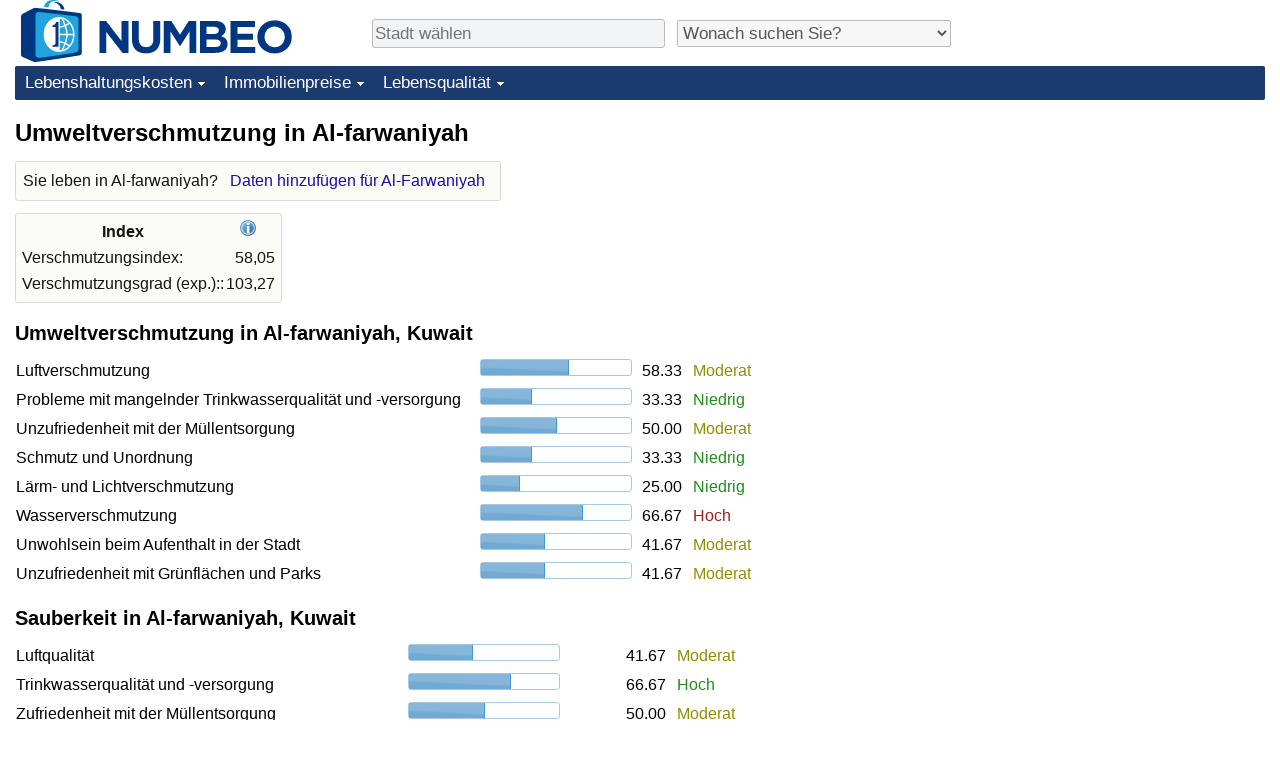

--- FILE ---
content_type: text/html;charset=UTF-8
request_url: https://de.numbeo.com/umweltverschmutzung/stadt/Al-Farwaniyah
body_size: 4997
content:
<!DOCTYPE html>
<html lang="de">
<head>
<meta http-equiv="Content-Type" content="text/html; charset=UTF-8">

            <script defer src="https://www.numbeo.com/common/numbeo_standard.js"></script>
<link rel="preconnect" href="https://fonts.googleapis.com">
<link rel="preconnect" href="https://fonts.gstatic.com" crossorigin>
<link href="https://fonts.googleapis.com/css2?family=Lato:ital,wght@0,100;0,300;0,400;0,700;0,900;1,100;1,300;1,400;1,700;1,900&display=swap" rel="stylesheet">
    <link href="https://cdnjs.cloudflare.com/ajax/libs/jqueryui/1.10.3/themes/redmond/jquery-ui.min.css" rel="Stylesheet" />
    <link rel="shortcut icon" type="image/x-icon" href="https://www.numbeo.com/favicon.ico" />
    <script  defer  src="https://cdnjs.cloudflare.com/ajax/libs/jquery/1.10.2/jquery.min.js"></script>
    <script  defer  src="https://cdnjs.cloudflare.com/ajax/libs/jqueryui/1.10.3/jquery-ui.min.js"></script>
   <script src='https://www.gstatic.com/charts/loader.js'></script>
<link rel="apple-touch-icon" href="https://www.numbeo.com/images/apple-touch-icon.png">
  <script>
  if (typeof whenDocReady === "function") {
    // already declared, do nothing
  } else {
    function whenDocReady(fn) {
      // see if DOM is already available
      if (document.readyState === "complete" || document.readyState === "interactive") {
        // call on next available tick
        setTimeout(fn, 1);
      } else {
        document.addEventListener("DOMContentLoaded", fn);
      }
    }
  }
</script>
<!-- Global site tag (gtag.js) - Google Analytics -->
<script async src="https://www.googletagmanager.com/gtag/js?id=G-NQP8J0MX3Z"></script>
<script>
  window.dataLayer = window.dataLayer || [];
  function gtag(){dataLayer.push(arguments);}
  gtag('js', new Date());
gtag('config', 'G-NQP8J0MX3Z');
gtag('set', 'user_properties', { ab: '0'});
</script>
<script async src="https://pagead2.googlesyndication.com/pagead/js/adsbygoogle.js?client=ca-pub-8993465169534557"
     crossorigin="anonymous"></script>



    <link rel="stylesheet" href="https://www.numbeo.com/common/style_desktop_i18n.css" />
<title>Umweltverschmutzung in Al-farwaniyah</title>
<link rel="alternate" hreflang="en" href="https://www.numbeo.com/pollution/in/Al-farwaniyah" />
<link rel="alternate" hreflang="de" href="https://de.numbeo.com/umweltverschmutzung/stadt/Al-Farwaniyah" />
<link rel="alternate" hreflang="pt" href="https://pt.numbeo.com/polui%C3%A7%C3%A3o/cidade/Al-Farwaniyah" />
<link rel="alternate" hreflang="it" href="https://it.numbeo.com/inquinamento/citt%C3%A0/Al-Farwaniyah" />
<link rel="alternate" hreflang="fr" href="https://fr.numbeo.com/la-pollution/ville/Al-Farwaniyah" />
<link rel="alternate" hreflang="es" href="https://es.numbeo.com/contaminaci%C3%B3n/ciudad/Al-farwaniyah" />

<link rel="canonical" href="https://de.numbeo.com/umweltverschmutzung/stadt/Al-Farwaniyah" />
</head>
<body>
<div class="innerWidth" id="content_and_logo">
<div class="logo-and-upper-ad">
<table style="width: 100%;" >
<tr>
<td style="padding-top: 0px; padding-bottom: 4px; vertical-align: bottom;">
<a href="https://de.numbeo.com/lebenshaltungskosten/" style="border: 0; text-decoration:none;">
<img src="https://www.numbeo.com/images/numbeo_icon.svg" style="height: 62px; vertical-align: bottom; border: 0;" alt="" /><img src="https://www.numbeo.com/images/numbeo_text.svg" style="height: 34px; margin-left: 1em; margin-bottom: 8px; vertical-align: bottom; border: 0;" alt="NUMBEO" /></a>
</td>
<td style="padding-left:12px; padding-top: 2px; padding-bottom: 0px; vertical-align: middle; width: 900px; text-align: left;" >
<div style="display: inline-block; width: 100%; margin-top: 10px; margin-bottom: 10px; text-align: left; vertical-align: bottom">
<nav style="display: inline-block; vertical-align: middle; padding-left: 0.5em;">
<div class="standard_margin_inlineblock" >
      <form action="https://de.numbeo.com/i18n/dispatcher" method="get" id="menu_dispatch_form"  style="display: inline; padding: 0; margin:0;">
      <input type="hidden" name="where" value="https://de.numbeo.com/umweltverschmutzung/stadt/" style="display: inline; padding:0; margin:0;" />
<input id="city_selector_menu_city_id" type="text" placeholder="Stadt wählen"  class="city-selector-menu"/>
<input type="hidden" id="menu_city_id" name="city_id"/>
<input type="hidden" id="name_menu_city_id" name="name_city_id"/>
      </form>
</div>
 <script>
  whenDocReady(function() {
  	jQuery('#city_selector_menu_city_id').autocomplete({
  	  source: 'https://de.numbeo.com/i18n/IntlCitySearchJson',
     minLength: 1,
     delay: 3,
     autoFocus: true,
     select: function(event, ui) {
         event.preventDefault();
         $('#city_selector_menu_city_id').val(ui.item.label);
         $('#menu_city_id').val(ui.item.value);
jQuery('#menu_dispatch_form').submit();     },
     focus: function(event, ui) {
         event.preventDefault();
     }
	  })   .keydown(function(e){
	    if (e.keyCode === 13){
      if ($('#menu_city_id').val() == '') { 
        e.preventDefault();
      }
      var val = $('#city_selector_menu_city_id').val();
		   $('#name_menu_city_id').val(val);
	   }
  }); // end autocompleter definition
$('#city_selector_menu_city_id').toggleClass('city-selector-menu');
$('#city_selector_menu_city_id').toggleClass('city-selector-menu');
 }); // end document ready 
</script>
</nav>
<nav style="display: inline-block; vertical-align: middle; padding-left: 0.5em;">
<div class="standard_margin_inlineblock">
<select name="city_result_switcher" id="city_result_switcher"  onchange="window.location = this.value;" class="result_switcher ">
<option value="" selected="selected">Wonach suchen Sie?</option>
<option value="https://de.numbeo.com/lebenshaltungskosten/stadt/Al-Farwaniyah">Lebenshaltungskosten in Al-farwaniyah</option>
<option value="https://de.numbeo.com/kriminalit%C3%A4t/stadt/Al-Farwaniyah">Kriminalität in Al-farwaniyah</option>
<option value="https://de.numbeo.com/klima/stadt/Al-Farwaniyah">Klima in Al-farwaniyah</option>
<option value="https://de.numbeo.com/gesundheitsversorgung/stadt/Al-Farwaniyah">Gesundheitsversorgung in Al-farwaniyah</option>
<option value="https://de.numbeo.com/umweltverschmutzung/stadt/Al-Farwaniyah">Umweltverschmutzung in Al-farwaniyah</option>
<option value="https://de.numbeo.com/immobilienpreise/stadt/Al-Farwaniyah">Immobilienpreise in Al-farwaniyah</option>
<option value="https://de.numbeo.com/lebensqualit%C3%A4t/stadt/Al-Farwaniyah">Lebensqualität in Al-farwaniyah</option>
<option value="https://de.numbeo.com/verkehr/stadt/Al-Farwaniyah">Verkehr in Al-farwaniyah</option>
</select>
</div>
</nav>
</div>
</td>
</tr>
</table>
</div> <!-- logo-and-upper-ad -->
<div class="dropdown-outer">
<nav class="before-nav" >
    <ul id="nav-one" class="nav">

	<li class="dir">
<a href="https://de.numbeo.com/lebenshaltungskosten/">Lebenshaltungskosten</a>
  <ul>
   <li><a href="https://de.numbeo.com/lebenshaltungskosten/">Lebenshaltungskosten</a></li>
   <li><a href="https://de.numbeo.com/lebenshaltungskosten/aktuelles-ranking">Lebenshaltungskosten-Index (aktuell)</a></li>
   <li><a href="https://de.numbeo.com/lebenshaltungskosten/rankings">Lebenshaltungskosten-Index</a></li>
   <li><a href="https://de.numbeo.com/lebenshaltungskosten/ranking-nach-land">Lebenshaltungskosten-Index nach Land</a></li>
   <li><a href="https://de.numbeo.com/lebenshaltungskosten/motivation-und-methode">in Akaba</a></li>
  </ul></li>

	<li class="dir">
<a href="https://de.numbeo.com/immobilienpreise/">Immobilienpreise</a>
  <ul>
   <li><a href="https://de.numbeo.com/immobilienpreise/">Immobilienpreise</a></li>
   <li><a href="https://de.numbeo.com/immobilienpreise/aktuelles-ranking">Immobilienpreis-Index (aktuell)</a></li>
   <li><a href="https://de.numbeo.com/immobilienpreise/rankings">Immobilienpreis-Index</a></li>
   <li><a href="https://de.numbeo.com/immobilienpreise/ranking-nach-land">Immobilienpreis-Index nach Land</a></li>
   </ul></li>

	<li class="dir">
<a href="https://de.numbeo.com/lebensqualit%C3%A4t/">Lebensqualität</a>
  <ul>
   <li><a href="https://de.numbeo.com/lebensqualit%C3%A4t/">Lebensqualität</a></li>
   <li><a href="https://de.numbeo.com/lebensqualit%C3%A4t/rankings">Lebensqualität-Index</a></li>
   <li><a href="https://de.numbeo.com/lebensqualit%C3%A4t/aktuelles-ranking">Lebensqualität-Index (aktuell)</a></li>
   <li><a href="https://de.numbeo.com/lebensqualit%C3%A4t/ranking-nach-land">Lebensqualitätsindex nach Land</a></li>
   <li><a href="https://de.numbeo.com/kriminalit%C3%A4t/startseite">Kriminalität</a></li>
   <li><a href="https://de.numbeo.com/kriminalit%C3%A4t/aktuelles-ranking">Kriminalitäts-Index (aktuell)</a></li>
   <li><a href="https://de.numbeo.com/kriminalit%C3%A4t/rankings">Kriminalitäts-Index</a></li>
   <li><a href="https://de.numbeo.com/kriminalit%C3%A4t/ranking-nach-land">Kriminalitätsindex nach Land</a></li>
   <li><a href="https://de.numbeo.com/gesundheitsversorgung/startseite">Gesundheitsversorgung</a></li>
   <li><a href="https://de.numbeo.com/gesundheitsversorgung/aktuelles-ranking">Gesundheitsversorgungs-Index (aktuell)</a></li>
   <li><a href="https://de.numbeo.com/gesundheitsversorgung/rankings">Gesundheitsversorgungs-Index</a></li>
   <li><a href="https://de.numbeo.com/gesundheitsversorgung/ranking-nach-land">Gesundheitsversorgungs-Index nach Land</a></li>
   <li><a href="https://de.numbeo.com/umweltverschmutzung/startseite">Umweltverschmutzung</a></li>
   <li><a href="https://de.numbeo.com/umweltverschmutzung/aktuelles-ranking">Umweltverschmutzungs-Index (aktuell)</a></li>
   <li><a href="https://de.numbeo.com/umweltverschmutzung/rankings">Verschmutzungsindex</a></li>
   <li><a href="https://de.numbeo.com/umweltverschmutzung/ranking-nach-land">Umweltverschmutzungs-Index nach Land</a></li>
   <li><a href="https://de.numbeo.com/verkehr/startseite">Verkehr</a></li>
   <li><a href="https://de.numbeo.com/verkehr/rankings">Verkehrs-Index</a></li>
   <li><a href="https://de.numbeo.com/verkehr/aktuelles-ranking">Verkehrs-Index (aktuell)</a></li>
   <li><a href="https://de.numbeo.com/verkehr/ranking-nach-land">Verkehrs-Index nach Land</a></li>
	</ul></li>


</ul>
<br style="clear: both"/>
</nav>
</div> <!-- dropdown-outer -->
 <div class="right-ads-and-info">
 <div class="right-ads">
<div style="width: 300px; height: 251px; overflow: hidden; box-sizing: border-box;">

<ins class="adsbygoogle"
     style="display:inline-block;width:300px;height:250px"
     data-ad-client="ca-pub-8993465169534557"
     data-ad-slot="8165022551"></ins>
<script>
     (adsbygoogle = window.adsbygoogle || []).push({});
</script>

</div>

 </div>
 </div>
    <h1> Umweltverschmutzung in Al-farwaniyah    </h1>
<!-- Column 1 start --><aside><div class="seeding-call disabled_on_small_devices">
Sie leben in Al-farwaniyah? <span class="we_need_your_help"><a href="https://de.numbeo.com/umweltverschmutzung/bearbeiten?returnUrl=https%3A%2F%2Fde.numbeo.com%2Fumweltverschmutzung%2Fstadt%2FAl-Farwaniyah&tracking=standardEnterData&locCity=Al-Farwaniyah&locCountry=Kuwait" rel="nofollow" class="enterDataA">Daten hinzufügen für Al-Farwaniyah</a></span></div></aside>
<table class="table_indices">
<tr><th>Index</th><th><a href="https://de.numbeo.com/umweltverschmutzung/erl%C3%A4uterung-der-indices" title="Über diese Indices" class=""><img src="https://www.numbeo.com/images/information.png" class="image_help" alt=""/></a></th></tr>
<tr><td>Verschmutzungsindex: </td>
<td style="text-align: right">
58,05</td>
</tr>
<tr><td>Verschmutzungsgrad (exp.):: </td>
<td style="text-align: right">
103,27</td>
</tr>
</table>
<h2>Umweltverschmutzung in Al-farwaniyah, Kuwait</h2><table class="table_builder_with_value_explanation data_wide_table">
<tr><td class="columnWithName">Luftverschmutzung</td><td><div id="air_pollution" class="jquery_bar"></div></td><td class="indexValueTd" style="text-align: right">58.33<td class="hidden_on_small_mobile"><span class="yellow_neutral_standard">
Moderat</span></td></tr>
<tr><td class="columnWithName">Probleme mit mangelnder Trinkwasserqualität und -versorgung</td><td><div id="drinking_water_pollution_and_inaccessibility" class="jquery_bar"></div></td><td class="indexValueTd" style="text-align: right">33.33<td class="hidden_on_small_mobile"><span class="green_light_standard">
Niedrig</span></td></tr>
<tr><td class="columnWithName">Unzufriedenheit mit der Müllentsorgung</td><td><div id="dissatisfaction_garbage" class="jquery_bar"></div></td><td class="indexValueTd" style="text-align: right">50.00<td class="hidden_on_small_mobile"><span class="yellow_neutral_standard">
Moderat</span></td></tr>
<tr><td class="columnWithName">Schmutz und Unordnung</td><td><div id="dissatisfaction_clean_and_tidy" class="jquery_bar"></div></td><td class="indexValueTd" style="text-align: right">33.33<td class="hidden_on_small_mobile"><span class="green_light_standard">
Niedrig</span></td></tr>
<tr><td class="columnWithName">Lärm- und Lichtverschmutzung</td><td><div id="noise_and_light_pollution" class="jquery_bar"></div></td><td class="indexValueTd" style="text-align: right">25.00<td class="hidden_on_small_mobile"><span class="green_light_standard">
Niedrig</span></td></tr>
<tr><td class="columnWithName">Wasserverschmutzung</td><td><div id="water_pollution" class="jquery_bar"></div></td><td class="indexValueTd" style="text-align: right">66.67<td class="hidden_on_small_mobile"><span class="red_light_standard">
Hoch</span></td></tr>
<tr><td class="columnWithName">Unwohlsein beim Aufenthalt in der Stadt</td><td><div id="uncomfotable_spend_time" class="jquery_bar"></div></td><td class="indexValueTd" style="text-align: right">41.67<td class="hidden_on_small_mobile"><span class="yellow_neutral_standard">
Moderat</span></td></tr>
<tr><td class="columnWithName">Unzufriedenheit mit Grünflächen und Parks</td><td><div id="dissatisfaction_green_and_parks" class="jquery_bar"></div></td><td class="indexValueTd" style="text-align: right">41.67<td class="hidden_on_small_mobile"><span class="yellow_neutral_standard">
Moderat</span></td></tr>
</table>
<script>
 whenDocReady(function() {
    $(function() {
		$( "#air_pollution" ).progressbar({
			value: 58.33
		});
		$( "#drinking_water_pollution_and_inaccessibility" ).progressbar({
			value: 33.33
		});
		$( "#dissatisfaction_garbage" ).progressbar({
			value: 50.00
		});
		$( "#dissatisfaction_clean_and_tidy" ).progressbar({
			value: 33.33
		});
		$( "#noise_and_light_pollution" ).progressbar({
			value: 25.00
		});
		$( "#water_pollution" ).progressbar({
			value: 66.67
		});
		$( "#uncomfotable_spend_time" ).progressbar({
			value: 41.67
		});
		$( "#dissatisfaction_green_and_parks" ).progressbar({
			value: 41.67
		});
	  });
	});
</script>
<h2>Sauberkeit in Al-farwaniyah, Kuwait</h2><table class="table_builder_with_value_explanation data_wide_table">
<tr><td class="columnWithName">Luftqualität</td><td><div id="air_quality" class="jquery_bar"></div></td><td class="indexValueTd" style="text-align: right">41.67<td class="hidden_on_small_mobile"><span class="yellow_neutral_standard">
Moderat</span></td></tr>
<tr><td class="columnWithName">Trinkwasserqualität und -versorgung</td><td><div id="drinking_water_quality_accessibility" class="jquery_bar"></div></td><td class="indexValueTd" style="text-align: right">66.67<td class="hidden_on_small_mobile"><span class="green_light_standard">
Hoch</span></td></tr>
<tr><td class="columnWithName">Zufriedenheit mit der Müllentsorgung</td><td><div id="garbage_disposal_satisfaction" class="jquery_bar"></div></td><td class="indexValueTd" style="text-align: right">50.00<td class="hidden_on_small_mobile"><span class="yellow_neutral_standard">
Moderat</span></td></tr>
<tr><td class="columnWithName">Sauberkeit und Ordentlichkeit</td><td><div id="clean_and_tidy" class="jquery_bar"></div></td><td class="indexValueTd" style="text-align: right">66.67<td class="hidden_on_small_mobile"><span class="green_light_standard">
Hoch</span></td></tr>
<tr><td class="columnWithName">Kein Lärm oder zu viel Licht in der Nacht</td><td><div id="noise_and_light_purity" class="jquery_bar"></div></td><td class="indexValueTd" style="text-align: right">75.00<td class="hidden_on_small_mobile"><span class="green_light_standard">
Hoch</span></td></tr>
<tr><td class="columnWithName">Wasserqualität</td><td><div id="water_quality" class="jquery_bar"></div></td><td class="indexValueTd" style="text-align: right">33.33<td class="hidden_on_small_mobile"><span class="red_light_standard">
Niedrig</span></td></tr>
<tr><td class="columnWithName">Wohlbefinden beim Aufenthalt in der Stadt</td><td><div id="comfortable_to_spend_time" class="jquery_bar"></div></td><td class="indexValueTd" style="text-align: right">58.33<td class="hidden_on_small_mobile"><span class="yellow_neutral_standard">
Moderat</span></td></tr>
<tr><td class="columnWithName">Qualität von Grünflächen und Parks</td><td><div id="green_and_parks_quality" class="jquery_bar"></div></td><td class="indexValueTd" style="text-align: right">58.33<td class="hidden_on_small_mobile"><span class="yellow_neutral_standard">
Moderat</span></td></tr>
</table>
<script>
 whenDocReady(function() {
    $(function() {
		$( "#air_quality" ).progressbar({
			value: 41.67
		});
		$( "#drinking_water_quality_accessibility" ).progressbar({
			value: 66.67
		});
		$( "#garbage_disposal_satisfaction" ).progressbar({
			value: 50.00
		});
		$( "#clean_and_tidy" ).progressbar({
			value: 66.67
		});
		$( "#noise_and_light_purity" ).progressbar({
			value: 75.00
		});
		$( "#water_quality" ).progressbar({
			value: 33.33
		});
		$( "#comfortable_to_spend_time" ).progressbar({
			value: 58.33
		});
		$( "#green_and_parks_quality" ).progressbar({
			value: 58.33
		});
	  });
	});
</script>
<p><span class="reportees">Mitwirkende: 3</span>
<p><span class="reportees">Letzte Aktualisierung: Oktober 2019</span>
<p><span class="reportees">Diese Daten beruhen auf der Einschätzung der Besucher dieser Website in den vergangenen drei Jahren.</span>
<p><span class="reportees">Ein Wert von 0 bedeutet eine Einschätzung als sehr gering, ein Wert von 100 als sehr hoch.</span>
<aside><div class="seeding-call disabled_on_small_devices">
Sie leben in Al-farwaniyah? <span class="we_need_your_help"><a href="https://de.numbeo.com/umweltverschmutzung/bearbeiten?returnUrl=https%3A%2F%2Fde.numbeo.com%2Fumweltverschmutzung%2Fstadt%2FAl-Farwaniyah&amp;tracking=getEnterDataHtml2ForExtendedModuos&amp;locCity=Al-Farwaniyah&amp;locCountry=Kuwait" rel="nofollow" class="enterData2Button">Ja, ich will an einer Umfrage teilnehmen</a></span></div></aside>
<div id="gauge_div" class="gauge_1" style="display: block;"></div>
    <script>
      google.load('visualization', '1', {packages:['gauge']});
      google.setOnLoadCallback(drawChart);
      function drawChart() {
        var data = new google.visualization.DataTable();
        data.addColumn('string', 'Label');
        data.addColumn('number', 'Value');
        data.addRows([
          ['Umweltverschmutzung', 58.05],
        ]);

        var calcHeight = $(window).width() / 3.5;
        if (calcHeight > 140) {
          calcHeight = 140;
        }
        if (calcHeight < 85) {
          calcHeight = 85;
        }
        var options = {
          width: 10 + (calcHeight + 5) * 1,
          height: calcHeight,
          redFrom: 80.00, redTo: 130.00,
          yellowFrom:40.00, yellowTo: 80.00,
          max: 120.00, 
          minorTicks: 5
        };

        var chart = new google.visualization.Gauge(document.getElementById('gauge_div'));
        chart.draw(data, options);
      }
    </script>
<nav>
<div class="text_block">
<span class="small_font">
Mehr Infos: <span class="more_about_content">
<span class="nobreak">
<a href="https://de.numbeo.com/lebenshaltungskosten/stadt/Al-Farwaniyah">Lebenshaltungskosten</a></span>
<span class="nobreak">
 | <a href="https://de.numbeo.com/kriminalit%C3%A4t/stadt/Al-Farwaniyah">Kriminalität</a></span>
<span class="nobreak">
 | <a href="https://de.numbeo.com/klima/stadt/Al-Farwaniyah">Klima</a></span>
<span class="nobreak">
 | <a href="https://de.numbeo.com/gesundheitsversorgung/stadt/Al-Farwaniyah">Gesundheitsversorgung</a></span>
<span class="nobreak">
 | <b>Umweltverschmutzung</b></span>
<span class="nobreak">
 | <a href="https://de.numbeo.com/immobilienpreise/stadt/Al-Farwaniyah">Immobilienpreise</a></span>
<span class="nobreak">
 | <a href="https://de.numbeo.com/lebensqualit%C3%A4t/stadt/Al-Farwaniyah">Lebensqualität</a></span>
<span class="nobreak">
 | <a href="https://de.numbeo.com/verkehr/stadt/Al-Farwaniyah">Verkehr</a></span>
</span>
</span>
</div>
</nav>

<div class="footer_content">
<a href="https://de.numbeo.com/%C3%BCbersicht/%C3%BCber-numbeo">Über diese Website</a><span class="footer_separator"></span>
<a href="https://de.numbeo.com/%C3%BCbersicht/presse">Numbeo in der Presse</a>
<p>
<span style="font-style: italic">
Copyright &copy; 2009-2026 Numbeo. Die Nutzung von numbeo.com unterliegt unseren <a href="https://de.numbeo.com/%C3%BCbersicht/nutzungsbedingungen">Nutzungsbedingungen</a>  und der <a href="https://de.numbeo.com/%C3%BCbersicht/datenschutzerkl%C3%A4rung">Datenschutzerklärung</a></span></p></div></div> <!-- end of innerWidth --> 
</body>
</html>



--- FILE ---
content_type: text/html; charset=utf-8
request_url: https://www.google.com/recaptcha/api2/aframe
body_size: 267
content:
<!DOCTYPE HTML><html><head><meta http-equiv="content-type" content="text/html; charset=UTF-8"></head><body><script nonce="mvrfa73RSjFdN66KX7oWSg">/** Anti-fraud and anti-abuse applications only. See google.com/recaptcha */ try{var clients={'sodar':'https://pagead2.googlesyndication.com/pagead/sodar?'};window.addEventListener("message",function(a){try{if(a.source===window.parent){var b=JSON.parse(a.data);var c=clients[b['id']];if(c){var d=document.createElement('img');d.src=c+b['params']+'&rc='+(localStorage.getItem("rc::a")?sessionStorage.getItem("rc::b"):"");window.document.body.appendChild(d);sessionStorage.setItem("rc::e",parseInt(sessionStorage.getItem("rc::e")||0)+1);localStorage.setItem("rc::h",'1770098305275');}}}catch(b){}});window.parent.postMessage("_grecaptcha_ready", "*");}catch(b){}</script></body></html>